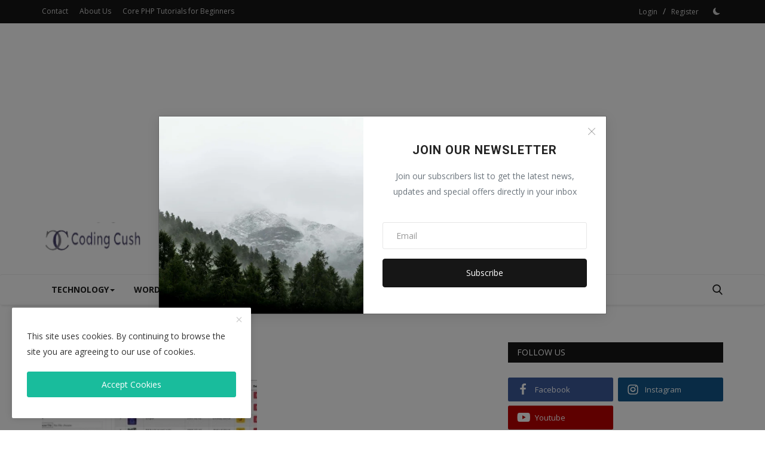

--- FILE ---
content_type: text/html; charset=UTF-8
request_url: https://codingcush.com/tag/college-project
body_size: 13930
content:
<!DOCTYPE html>
<html lang="en">
<head>
<meta charset="utf-8">
<meta http-equiv="X-UA-Compatible" content="IE=edge">
<meta name="viewport" content="width=device-width, initial-scale=1">
<title>college project - Download Free Source Code </title>
<meta name="description" content="college project - Download Free Source Code "/>
<meta name="keywords" content="college project, Coding Cush"/>
<meta name="author" content="Coding Cush"/>
<meta name="robots" content="all">
<meta property="og:locale" content="en-US"/>
<meta property="og:site_name" content="Coding Cush"/>
<meta name="X-CSRF-TOKEN" content="2c59b266675989dd0b26115d1877b91e">
<meta property="og:image" content="http://codingcush.com/uploads/logo/logo_61b79976c34f5.png"/>
<meta property="og:image:width" content="178"/>
<meta property="og:image:height" content="56"/>
<meta property="og:type" content="website"/>
<meta property="og:title" content="college project - Download Free Source Code "/>
<meta property="og:description" content="college project - Download Free Source Code "/>
<meta property="og:url" content="http://codingcush.com/tag/college-project"/>
<meta property="fb:app_id" content=""/>
<meta name="twitter:card" content="summary_large_image"/>
<meta name="twitter:site" content="@Coding Cush"/>
<meta name="twitter:title" content="college project - Download Free Source Code "/>
<meta name="twitter:description" content="college project - Download Free Source Code "/>
<link rel="shortcut icon" type="image/png" href="http://codingcush.com/uploads/logo/logo_61b8238097d03.png"/>
<link rel="canonical" href="http://codingcush.com/tag/college-project"/>
<link rel="alternate" href="http://codingcush.com/tag/college-project" hreflang="en-US"/>
<link href="https://fonts.googleapis.com/css?family=Open+Sans:300,400,600,700&display=swap" rel="stylesheet"><link href="https://fonts.googleapis.com/css?family=Roboto:300,400,500,700&display=swap&subset=cyrillic,cyrillic-ext,greek,greek-ext,latin-ext,vietnamese" rel="stylesheet"><link href="http://codingcush.com/assets/themes/classic/css/style-2.4.1.min.css" rel="stylesheet"/>
<style>:root {--vr-theme-color: #19bc9c;--vr-block-color: #161616;}body {font-family: "Open Sans", Helvetica, sans-serif  } .font-1,.post-content .post-summary {font-family: "Roboto", Helvetica, sans-serif}.font-text{font-family: Verdana, Helvetica, sans-serif}.h1, .h2, .h3, .h4, .h5, .h6, h1, h2, h3, h4, h5, h6 {font-family: "Roboto", Helvetica, sans-serif}.section-mid-title .title {font-family: "Roboto", Helvetica, sans-serif}.section .section-content .title {font-family: "Roboto", Helvetica, sans-serif}.section .section-head .title {font-family: "Open Sans", Helvetica, sans-serif}.sidebar-widget .widget-head .title {font-family: "Open Sans", Helvetica, sans-serif}.post-content .post-text {font-family: Verdana, Helvetica, sans-serif} .top-bar, .news-ticker-title,.section .section-head .title, .sidebar-widget .widget-head,.section-mid-title .title, #comments .comment-section > .nav-tabs > .active > a, .reaction-num-votes, .modal-newsletter .btn {background-color: #161616}.post-content .post-summary h2 {font-family: Verdana, Helvetica, sans-serif}
a:hover, a:focus, a:active, .btn-link:hover, .btn-link:focus, .btn-link:active, .navbar-inverse .navbar-nav > li > a:hover, .navbar-inverse .navbar-nav .dropdown-menu > li:hover > a, .navbar-inverse .navbar-nav .dropdown-menu > li:focus > a, .navbar-inverse .navbar-nav .dropdown-menu > li.active > a, .navbar-inverse .navbar-nav .open .dropdown-menu > li > a:focus, .navbar-inverse .navbar-nav .open .dropdown-menu > li > a:hover, .comment-lists li .btn-comment-reply, .comment-lists li .btn-comment-like, .f-random-list li .title a:hover, .link-forget, .captcha-refresh, .nav-footer li a:hover, .mobile-menu-social li a:hover, .mobile-menu-social li a:focus, .post-files .file button, .icon-newsletter, .btn-load-more:hover, .post-next-prev p span, .list-footer-categories li a:hover, .post-content .post-text a, .page-content a{color: #19bc9c;}  .navbar-toggle, .navbar-inverse .navbar-toggle, .nav-payout-accounts > li.active > a, .nav-payout-accounts > li.active > a:focus, .nav-payout-accounts > li.active > a:hover, .nav-payout-accounts .active > a, .swal-button--danger, .sidebar-widget .tag-list li a:hover, .spinner > div, .search-form button {background-color: #19bc9c !important;}  .navbar-default .navbar-nav > .active > a::after, .navbar-default .navbar-nav > li > a:hover:after, .navbar-inverse .navbar-nav .active a::after, .poll .result .progress .progress-bar {background-color: #19bc9c;}  .btn-custom {background-color: #19bc9c;border-color: #19bc9c;}  ::selection {background: #19bc9c !important;color: #fff;}  ::-moz-selection {background: #19bc9c !important;color: #fff;}  .navbar-inverse .navbar-nav > .active > a, .navbar-inverse .navbar-nav > .active > a:hover, .navbar-inverse .navbar-nav > .active > a:focus, .navbar-inverse .navbar-nav > .open > a, .navbar-inverse .navbar-nav > .open > a:hover, .navbar-inverse .navbar-nav > .open > a:focus {color: #19bc9c !important;background-color: transparent;}  .navbar-inverse .navbar-nav > li > a:focus, .navbar-inverse .navbar-nav > li > a:hover {background-color: transparent;color: #19bc9c;}  .form-input:focus {border-color: #19bc9c;outline: 0 none;}  .post-content .post-tags .tag-list li a:hover, .profile-buttons ul li a:hover {border-color: #19bc9c;background-color: #19bc9c;}  .auth-form-input:focus, .form-textarea:focus, .custom-checkbox:hover + label:before, .leave-reply .form-control:focus, .page-contact .form-control:focus, .comment-error {border-color: #19bc9c;}  .custom-checkbox:checked + label:before {background: #19bc9c;border-color: #19bc9c;}  .comments .comments-title {border-bottom: 2px solid #19bc9c;}  .comment-loader-container .loader, .sub-comment-loader-container .loader {border-top: 5px solid #19bc9c;}  .newsletter .newsletter-button {background-color: #19bc9c;border: 1px solid #19bc9c;}  .post-author-meta a:hover, .post-item-no-image .caption-video-no-image .title a:hover, .comment-meta .comment-liked, .cookies-warning a {color: #19bc9c !important;}  .video-label, .filters .btn:focus:after, .filters .btn:hover:after, .filters .btn:active:after, .filters .active::after {background: #19bc9c;}  .pagination .active a {border: 1px solid #19bc9c !important;background-color: #19bc9c !important;color: #fff !important;}  .pagination li a:hover, .pagination li a:focus, .pagination li a:active, .custom-checkbox input:checked + .checkbox-icon {background-color: #19bc9c;border: 1px solid #19bc9c;}  .search-form, .dropdown-more {border-top: 3px solid #19bc9c;}.mobile-language-options li .selected, .mobile-language-options li a:hover {color: #19bc9c;border: 1px solid #19bc9c;}@media screen and (max-width: 480px) {.reaction-num-votes {right: 0 !important;}}.post-text iframe{max-width: 100% !important}
.bn-ds-1{width: 728px; height: 90px;}.bn-mb-1{width: 300px; height: 250px;}.bn-ds-2{width: 728px; height: 90px;}.bn-mb-2{width: 300px; height: 250px;}.modal-newsletter .image {background-image: url('http://codingcush.com/assets/img/newsletter.webp');}</style>
<script>var VrConfig = {baseURL: 'http://codingcush.com', csrfTokenName: 'csrf_token', authCheck: 0, sysLangId: '1', isRecaptchaEnabled: '1', rtl: false, textOk: "OK", textYes: "Yes", textCancel: "Cancel", textCorrectAnswer : "Correct Answer", textWrongAnswer : "Wrong Answer"};</script></head>
<body class=" ">
<header id="header">
<div class="top-bar">
<div class="container">
<div class="col-sm-12">
<div class="row">
<ul class="top-menu top-menu-left">
<li><a href="http://codingcush.com/contact">Contact</a></li>
<li><a href="http://codingcush.com/about-us">About Us</a></li>
<li><a href="http://codingcush.com/php-tutorials">Core PHP Tutorials for Beginners</a></li>
</ul>
<ul class="top-menu top-menu-right">
<li class="top-li-auth"><a href="#" data-toggle="modal" data-target="#modalLogin" class="btn_open_login_modal">Login</a><span>&nbsp;/&nbsp;</span><a href="http://codingcush.com/register">Register</a></li>
<li class="li-dark-mode-sw">
<form action="http://codingcush.com/switch-dark-mode" method="post">
<input type="hidden" name="csrf_token" value="2c59b266675989dd0b26115d1877b91e"><input type="hidden" name="back_url" value="http://codingcush.com/tag/college-project">
<button type="submit" name="theme_mode" value="dark" class="btn-switch-mode">
<svg xmlns="http://www.w3.org/2000/svg" width="16" height="16" fill="currentColor" class="bi bi-moon-fill dark-mode-icon" viewBox="0 0 16 16">
<path d="M6 .278a.768.768 0 0 1 .08.858 7.208 7.208 0 0 0-.878 3.46c0 4.021 3.278 7.277 7.318 7.277.527 0 1.04-.055 1.533-.16a.787.787 0 0 1 .81.316.733.733 0 0 1-.031.893A8.349 8.349 0 0 1 8.344 16C3.734 16 0 12.286 0 7.71 0 4.266 2.114 1.312 5.124.06A.752.752 0 0 1 6 .278z"/>
</svg>
</button>
</form>
</li>
</ul>
</div>
</div>
</div>
</div>
<div class="logo-banner">
<div class="container">
<div class="col-sm-12">
<div class="row">
<div class="left">
<a href="http://codingcush.com">
<img src="http://codingcush.com/uploads/logo/logo_61b79976c34f5.png" alt="logo" class="logo" width="178" height="56">
</a>
</div>
<div class="right">
<div class="pull-right">
</div>
</div>
</div>
</div>
</div>
</div>
<nav class="navbar navbar-default main-menu megamenu">
<div class="container">
<div class="collapse navbar-collapse">
<div class="row">
<ul class="nav navbar-nav">
<li class="dropdown megamenu-fw mega-li-10 ">
<a href="http://codingcush.com/technology" class="dropdown-toggle disabled" data-toggle="dropdown" role="button" aria-expanded="false">Technology<span class="caret"></span></a>
<ul class="dropdown-menu megamenu-content dropdown-top" role="menu" data-mega-ul="10">
<li>
<div class="col-sm-12">
<div class="row">
<div class="sub-menu-right single-sub-menu">
<div class="row row-menu-right">
<div class="col-sm-3 menu-post-item">
<div class="post-item-image">
<a href="http://codingcush.com/the-key-skills-of-a-webflow-developer">            <img src="http://codingcush.com/assets/img/img_bg_md.png" data-src="http://codingcush.com/uploads/images/2023/07/image_380x226_64c1707415c43.jpg" alt="The Key Skills of a Webflow Developer" class="lazyload img-responsive img-post" width="1" height="1"/>
        
</a>
</div>
<h3 class="title">
<a href="http://codingcush.com/the-key-skills-of-a-webflow-developer">The Key Skills of a Webflow Developer</a>
</h3>
<p class="post-meta">    <span><i class="icon-comment"></i>0</span>
</p>
</div>
<div class="col-sm-3 menu-post-item">
<div class="post-item-image">
<a href="http://codingcush.com/understanding-the-mvc-concept-in-php-a-comprehensive-guide">            <img src="http://codingcush.com/assets/img/img_bg_md.png" data-src="http://codingcush.com/uploads/images/2023/06/image_380x226_649295c05e5a5.jpg" alt="Understanding the MVC Concept in PHP: A Comprehensive Guide" class="lazyload img-responsive img-post" width="1" height="1"/>
        
</a>
</div>
<h3 class="title">
<a href="http://codingcush.com/understanding-the-mvc-concept-in-php-a-comprehensive-guide">Understanding the MVC Concept in PHP: A Compr...</a>
</h3>
<p class="post-meta">    <span><i class="icon-comment"></i>0</span>
</p>
</div>
<div class="col-sm-3 menu-post-item">
<div class="post-item-image">
<a href="http://codingcush.com/difference-between-xml-and-json">            <img src="http://codingcush.com/assets/img/img_bg_md.png" data-src="http://codingcush.com/uploads/images/2023/06/image_380x226_64928fca5557d.jpg" alt="Difference Between XML and JSON" class="lazyload img-responsive img-post" width="1" height="1"/>
        
</a>
</div>
<h3 class="title">
<a href="http://codingcush.com/difference-between-xml-and-json">Difference Between XML and JSON</a>
</h3>
<p class="post-meta">    <span><i class="icon-comment"></i>0</span>
</p>
</div>
<div class="col-sm-3 menu-post-item">
<div class="post-item-image">
<a href="http://codingcush.com/what-is-salesforce">            <img src="http://codingcush.com/assets/img/img_bg_md.png" data-src="http://codingcush.com/uploads/images/2022/12/image_380x226_639a0ce4cc0f6.jpg" alt="What is Salesforce?" class="lazyload img-responsive img-post" width="1" height="1"/>
        
</a>
</div>
<h3 class="title">
<a href="http://codingcush.com/what-is-salesforce">What is Salesforce?</a>
</h3>
<p class="post-meta">    <span><i class="icon-comment"></i>0</span>
</p>
</div>
<div class="col-sm-3 menu-post-item">
<div class="post-item-image">
<a href="http://codingcush.com/what-are-the-benefits-of-building-decentralized-applications-with-a-blockchain">            <img src="http://codingcush.com/assets/img/img_bg_md.png" data-src="http://codingcush.com/uploads/images/2022/10/image_380x226_635007e58ea28.jpg" alt="What Are the Benefits of Building Decentralized Applications With a Blockchain?" class="lazyload img-responsive img-post" width="1" height="1"/>
        
</a>
</div>
<h3 class="title">
<a href="http://codingcush.com/what-are-the-benefits-of-building-decentralized-applications-with-a-blockchain">What Are the Benefits of Building Decentraliz...</a>
</h3>
<p class="post-meta">    <span><i class="icon-comment"></i>0</span>
</p>
</div>
</div>
</div>
</div>
</div>
</li>
</ul>
</li>
<li class="dropdown megamenu-fw mega-li-15 ">
<a href="http://codingcush.com/wordpress" class="dropdown-toggle disabled" data-toggle="dropdown" role="button" aria-expanded="false">WordPress<span class="caret"></span></a>
<ul class="dropdown-menu megamenu-content dropdown-top" role="menu" data-mega-ul="15">
<li>
<div class="col-sm-12">
<div class="row">
<div class="sub-menu-right single-sub-menu">
<div class="row row-menu-right">
<div class="col-sm-3 menu-post-item">
<div class="post-item-image">
<a href="http://codingcush.com/what-is-difference-between-action-hook-and-filter-hook-in-wordpress">            <img src="http://codingcush.com/assets/img/img_bg_md.png" data-src="http://codingcush.com/uploads/images/2023/12/image_380x226_6570b7aca5626.jpg" alt="What is Difference Between Action Hook and Filter Hook in WordPress?" class="lazyload img-responsive img-post" width="1" height="1"/>
        
</a>
</div>
<h3 class="title">
<a href="http://codingcush.com/what-is-difference-between-action-hook-and-filter-hook-in-wordpress">What is Difference Between Action Hook and Fi...</a>
</h3>
<p class="post-meta">    <span><i class="icon-comment"></i>0</span>
</p>
</div>
<div class="col-sm-3 menu-post-item">
<div class="post-item-image">
<a href="http://codingcush.com/is-wordpress-down-how-to-check-and-troubleshoot-website-outages">            <img src="http://codingcush.com/assets/img/img_bg_md.png" data-src="http://codingcush.com/uploads/images/2023/06/image_380x226_6492a3b6824c7.jpg" alt="Is WordPress Down? How to Check and Troubleshoot Website Outages" class="lazyload img-responsive img-post" width="1" height="1"/>
        
</a>
</div>
<h3 class="title">
<a href="http://codingcush.com/is-wordpress-down-how-to-check-and-troubleshoot-website-outages">Is WordPress Down? How to Check and Troublesh...</a>
</h3>
<p class="post-meta">    <span><i class="icon-comment"></i>0</span>
</p>
</div>
</div>
</div>
</div>
</div>
</li>
</ul>
</li>
<li class="dropdown megamenu-fw mega-li-16 ">
<a href="http://codingcush.com/webflow" class="dropdown-toggle disabled" data-toggle="dropdown" role="button" aria-expanded="false">Webflow<span class="caret"></span></a>
<ul class="dropdown-menu megamenu-content dropdown-top" role="menu" data-mega-ul="16">
<li>
<div class="col-sm-12">
<div class="row">
<div class="sub-menu-right single-sub-menu">
<div class="row row-menu-right">
<div class="col-sm-3 menu-post-item">
<div class="post-item-image">
<a href="http://codingcush.com/webflow-shopify-integration-guide">            <img src="http://codingcush.com/assets/img/img_bg_md.png" data-src="http://codingcush.com/uploads/images/202510/image_430x256_68f3669d8b103.jpg" alt="Webflow + Shopify Integration: A Complete Beginner’s Guide" class="lazyload img-responsive img-post" width="1" height="1"/>
        
</a>
</div>
<h3 class="title">
<a href="http://codingcush.com/webflow-shopify-integration-guide">Webflow + Shopify Integration: A Complete Beg...</a>
</h3>
<p class="post-meta">    <span><i class="icon-comment"></i>0</span>
</p>
</div>
</div>
</div>
</div>
</div>
</li>
</ul>
</li>
<li class="dropdown megamenu-fw mega-li-17 ">
<a href="http://codingcush.com/shopify" class="dropdown-toggle disabled" data-toggle="dropdown" role="button" aria-expanded="false">Shopify<span class="caret"></span></a>
</li>
<li class="dropdown megamenu-fw mega-li-7 ">
<a href="http://codingcush.com/github" class="dropdown-toggle disabled" data-toggle="dropdown" role="button" aria-expanded="false">GitHub<span class="caret"></span></a>
<ul class="dropdown-menu megamenu-content dropdown-top" role="menu" data-mega-ul="7">
<li>
<div class="col-sm-12">
<div class="row">
<div class="sub-menu-right single-sub-menu">
<div class="row row-menu-right">
<div class="col-sm-3 menu-post-item">
<div class="post-item-image">
<a href="http://codingcush.com/can-we-host-a-web-app-on-github-how-to-deploy-react-app-on-github">            <img src="http://codingcush.com/assets/img/img_bg_md.png" data-src="http://codingcush.com/uploads/images/2022/10/image_380x226_634ffb0638563.jpg" alt="Can We Host a Web App on GitHub? How to Deploy React App on GitHub?" class="lazyload img-responsive img-post" width="1" height="1"/>
        
</a>
</div>
<h3 class="title">
<a href="http://codingcush.com/can-we-host-a-web-app-on-github-how-to-deploy-react-app-on-github">Can We Host a Web App on GitHub? How to Deplo...</a>
</h3>
<p class="post-meta">    <span><i class="icon-comment"></i>0</span>
</p>
</div>
<div class="col-sm-3 menu-post-item">
<div class="post-item-image">
<a href="http://codingcush.com/github-what-is-github-why-its-important">            <img src="http://codingcush.com/assets/img/img_bg_md.png" data-src="http://codingcush.com/uploads/images/2022/10/image_380x226_633ee894793b6.jpg" alt="GitHub: What is GitHub?, Why It&#039;s Important?" class="lazyload img-responsive img-post" width="1" height="1"/>
        
</a>
</div>
<h3 class="title">
<a href="http://codingcush.com/github-what-is-github-why-its-important">GitHub: What is GitHub?, Why It&#039;s Important?</a>
</h3>
<p class="post-meta">    <span><i class="icon-comment"></i>0</span>
</p>
</div>
<div class="col-sm-3 menu-post-item">
<div class="post-item-image">
<a href="http://codingcush.com/how-to-push-project-on-github-pushing-code-on-github">            <img src="http://codingcush.com/assets/img/img_bg_md.png" data-src="http://codingcush.com/uploads/images/2022/09/image_380x226_632b4908e8d14.jpg" alt="How to Push an Existing Project on GitHub | Pushing Code to GitHub" class="lazyload img-responsive img-post" width="1" height="1"/>
        
</a>
</div>
<h3 class="title">
<a href="http://codingcush.com/how-to-push-project-on-github-pushing-code-on-github">How to Push an Existing Project on GitHub | P...</a>
</h3>
<p class="post-meta">    <span><i class="icon-comment"></i>0</span>
</p>
</div>
</div>
</div>
</div>
</div>
</li>
</ul>
</li>
<li class="dropdown megamenu-fw mega-li-1 ">
<a href="http://codingcush.com/php-projects" class="dropdown-toggle disabled" data-toggle="dropdown" role="button" aria-expanded="false">PHP Projects<span class="caret"></span></a>
<ul class="dropdown-menu megamenu-content dropdown-top" role="menu" data-mega-ul="1">
<li>
<div class="col-sm-12">
<div class="row">
<div class="sub-menu-right single-sub-menu">
<div class="row row-menu-right">
<div class="col-sm-3 menu-post-item">
<div class="post-item-image">
<a href="http://codingcush.com/10-exciting-php-project-ideas-for-beginners">            <img src="http://codingcush.com/assets/img/img_bg_md.png" data-src="http://codingcush.com/uploads/images/2023/06/image_380x226_6492bfb58604c.jpg" alt="10 Exciting PHP Project Ideas for Beginners" class="lazyload img-responsive img-post" width="1" height="1"/>
        
</a>
</div>
<h3 class="title">
<a href="http://codingcush.com/10-exciting-php-project-ideas-for-beginners">10 Exciting PHP Project Ideas for Beginners</a>
</h3>
<p class="post-meta">    <span><i class="icon-comment"></i>0</span>
</p>
</div>
<div class="col-sm-3 menu-post-item">
<div class="post-item-image">
<a href="http://codingcush.com/how-to-export-sql-data-in-csv-with-a-date-filter-in-php">            <img src="http://codingcush.com/assets/img/img_bg_md.png" data-src="http://codingcush.com/uploads/images/2023/05/image_380x226_64651e52e605a.jpg" alt="How to Export SQL Data in CSV with a DATE Filter in PHP" class="lazyload img-responsive img-post" width="1" height="1"/>
        
</a>
</div>
<h3 class="title">
<a href="http://codingcush.com/how-to-export-sql-data-in-csv-with-a-date-filter-in-php">How to Export SQL Data in CSV with a DATE Fil...</a>
</h3>
<p class="post-meta">    <span><i class="icon-comment"></i>0</span>
</p>
</div>
<div class="col-sm-3 menu-post-item">
<div class="post-item-image">
<a href="http://codingcush.com/online-food-ordering-system-v2-using-php8-and-mysql-free-source-code-2023">            <img src="http://codingcush.com/assets/img/img_bg_md.png" data-src="http://codingcush.com/uploads/images/2023/01/image_380x226_63c84234919bd.jpg" alt="Online Food Ordering System v2 using PHP8 and MySQL Free Source Code 2023" class="lazyload img-responsive img-post" width="1" height="1"/>
        
</a>
</div>
<h3 class="title">
<a href="http://codingcush.com/online-food-ordering-system-v2-using-php8-and-mysql-free-source-code-2023">Online Food Ordering System v2 using PHP8 and...</a>
</h3>
<p class="post-meta">    <span><i class="icon-comment"></i>0</span>
</p>
</div>
<div class="col-sm-3 menu-post-item">
<div class="post-item-image">
<a href="http://codingcush.com/profilex-portfolio-builder-saas-multi-user-profile-multitenancy">            <img src="http://codingcush.com/assets/img/img_bg_md.png" data-src="http://codingcush.com/uploads/images/2023/01/image_380x226_63c83ca5c4b22.jpg" alt="Profilex - Portfolio Builder SAAS / Multi-User Profile (Multitenancy)" class="lazyload img-responsive img-post" width="1" height="1"/>
        
</a>
</div>
<h3 class="title">
<a href="http://codingcush.com/profilex-portfolio-builder-saas-multi-user-profile-multitenancy">Profilex - Portfolio Builder SAAS / Multi-Use...</a>
</h3>
<p class="post-meta">    <span><i class="icon-comment"></i>0</span>
</p>
</div>
<div class="col-sm-3 menu-post-item">
<div class="post-item-image">
<a href="http://codingcush.com/how-to-send-emails-with-php-mail-function">            <img src="http://codingcush.com/assets/img/img_bg_md.png" data-src="http://codingcush.com/uploads/images/2022/11/image_380x226_6370a98973c6c.jpg" alt="How to Send Emails with PHP Mail() Function" class="lazyload img-responsive img-post" width="1" height="1"/>
        
</a>
</div>
<h3 class="title">
<a href="http://codingcush.com/how-to-send-emails-with-php-mail-function">How to Send Emails with PHP Mail() Function</a>
</h3>
<p class="post-meta">    <span><i class="icon-comment"></i>2</span>
</p>
</div>
</div>
</div>
</div>
</div>
</li>
</ul>
</li>
<li class="dropdown megamenu-fw mega-li-8 ">
<a href="http://codingcush.com/software" class="dropdown-toggle disabled" data-toggle="dropdown" role="button" aria-expanded="false">Software<span class="caret"></span></a>
<ul class="dropdown-menu megamenu-content dropdown-top" role="menu" data-mega-ul="8">
<li>
<div class="col-sm-12">
<div class="row">
<div class="sub-menu-right single-sub-menu">
<div class="row row-menu-right">
<div class="col-sm-3 menu-post-item">
<div class="post-item-image">
<a href="http://codingcush.com/top-6-free-web-hosting-providers-website-builders">            <img src="http://codingcush.com/assets/img/img_bg_md.png" data-src="http://codingcush.com/uploads/images/2023/01/image_380x226_63d270637d3b3.jpg" alt="Top 6 Free Web Hosting Providers | Website Builders" class="lazyload img-responsive img-post" width="1" height="1"/>
        
</a>
</div>
<h3 class="title">
<a href="http://codingcush.com/top-6-free-web-hosting-providers-website-builders">Top 6 Free Web Hosting Providers | Website Bu...</a>
</h3>
<p class="post-meta">    <span><i class="icon-comment"></i>1</span>
</p>
</div>
<div class="col-sm-3 menu-post-item">
<div class="post-item-image">
<a href="http://codingcush.com/buysell-domain-names-is-it-profitable">            <img src="http://codingcush.com/assets/img/img_bg_md.png" data-src="http://codingcush.com/uploads/images/2022/09/image_380x226_6331631c6c362.jpg" alt="Buy/Sell Domain Names! Is it Profitable?" class="lazyload img-responsive img-post" width="1" height="1"/>
        
</a>
</div>
<h3 class="title">
<a href="http://codingcush.com/buysell-domain-names-is-it-profitable">Buy/Sell Domain Names! Is it Profitable?</a>
</h3>
<p class="post-meta">    <span><i class="icon-comment"></i>0</span>
</p>
</div>
<div class="col-sm-3 menu-post-item">
<div class="post-item-image">
<a href="http://codingcush.com/how-bad-guys-hack-into-websites-using-sql-injection">            <img src="http://codingcush.com/assets/img/img_bg_md.png" data-src="http://codingcush.com/uploads/images/2022/09/image_380x226_632f3d1cc31ce.jpg" alt="How Bad Guys Hack Into Websites Using SQL Injection" class="lazyload img-responsive img-post" width="1" height="1"/>
        
</a>
</div>
<h3 class="title">
<a href="http://codingcush.com/how-bad-guys-hack-into-websites-using-sql-injection">How Bad Guys Hack Into Websites Using SQL Inj...</a>
</h3>
<p class="post-meta">    <span><i class="icon-comment"></i>0</span>
</p>
</div>
<div class="col-sm-3 menu-post-item">
<div class="post-item-image">
<a href="http://codingcush.com/paypal-a-safe-secure-option-for-small-and-medium-businessmen">            <img src="http://codingcush.com/assets/img/img_bg_md.png" data-src="http://codingcush.com/uploads/images/2022/02/image_380x226_61fe9e2c8a27f.jpg" alt="PayPal - A Safe, Secure Option for Small and Medium Businessmen" class="lazyload img-responsive img-post" width="1" height="1"/>
        
</a>
</div>
<h3 class="title">
<a href="http://codingcush.com/paypal-a-safe-secure-option-for-small-and-medium-businessmen">PayPal - A Safe, Secure Option for Small and ...</a>
</h3>
<p class="post-meta">    <span><i class="icon-comment"></i>0</span>
</p>
</div>
<div class="col-sm-3 menu-post-item">
<div class="post-item-image">
<a href="http://codingcush.com/how-to-clear-browser-cache-of-google-chrome-microsoft-edge-mozilla-firefox-and-opera">            <img src="http://codingcush.com/assets/img/img_bg_md.png" data-src="http://codingcush.com/uploads/images/2021/12/image_380x226_61c2d0818f1d8.jpg" alt="How to Clear Browser Cache of Google Chrome, Microsoft Edge, Mozilla Firefox, and Opera" class="lazyload img-responsive img-post" width="1" height="1"/>
        
</a>
</div>
<h3 class="title">
<a href="http://codingcush.com/how-to-clear-browser-cache-of-google-chrome-microsoft-edge-mozilla-firefox-and-opera">How to Clear Browser Cache of Google Chrome, ...</a>
</h3>
<p class="post-meta">    <span><i class="icon-comment"></i>0</span>
</p>
</div>
</div>
</div>
</div>
</div>
</li>
</ul>
</li>
</ul>
<ul class="nav navbar-nav navbar-right">
<li class="li-search">
<a class="search-icon"><i class="icon-search"></i></a>
<div class="search-form">
<form action="http://codingcush.com/search" method="get" id="search_validate">
<input type="text" name="q" maxlength="300" pattern=".*\S+.*" class="form-control form-input" placeholder="Search..."  required>
<button class="btn btn-default"><i class="icon-search"></i></button>
</form>
</div>
</li>
</ul>
</div>
</div>
</div>
</nav><div class="mobile-nav-container">
<div class="nav-mobile-header">
<div class="container-fluid">
<div class="row">
<div class="nav-mobile-header-container">
<div class="menu-icon">
<a href="javascript:void(0)" class="btn-open-mobile-nav"><i class="icon-menu"></i></a>
</div>
<div class="mobile-logo">
<a href="http://codingcush.com">
<img src="http://codingcush.com/uploads/logo/logo_61b79976c34f5.png" alt="logo" class="logo" width="178" height="56">
</a>
</div>
<div class="mobile-search">
<a class="search-icon"><i class="icon-search"></i></a>
</div>
</div>
</div>
</div>
</div>
</div>
</header>
<div id="overlay_bg" class="overlay-bg"></div>
<div class="mobile-nav-search">
<div class="search-form">
<form action="http://codingcush.com/search" method="get">
<input type="text" name="q" maxlength="300" pattern=".*\S+.*" class="form-control form-input" placeholder="Search..." required>
<button class="btn btn-default"><i class="icon-search"></i></button>
</form>
</div>
</div>
<div id="navMobile" class="nav-mobile">
<div class="nav-mobile-inner">
<div class="row">
<div class="col-sm-12 mobile-nav-buttons">
<a href="javascript:void(0)" data-toggle="modal" data-target="#modalLogin" class="btn btn-custom btn-mobile-nav close-menu-click btn_open_login_modal m-r-5"><i class="icon-login"></i>Login</a>
<a href="http://codingcush.com/register" class="btn btn-custom btn-mobile-nav"><i class="icon-user-plus-o"></i>Register</a>
</div>
</div>
<div class="row">
<div class="col-sm-12">
<ul class="nav navbar-nav">
<li class="nav-item"><a href="http://codingcush.com/contact" class="nav-link">Contact</a></li>
<li class="nav-item"><a href="http://codingcush.com/about-us" class="nav-link">About Us</a></li>
<li class="nav-item"><a href="http://codingcush.com/php-tutorials" class="nav-link">Core PHP Tutorials for Beginners</a></li>
<li class="nav-item"><a href="http://codingcush.com/technology" class="nav-link">Technology</a></li>
<li class="nav-item"><a href="http://codingcush.com/wordpress" class="nav-link">WordPress</a></li>
<li class="nav-item"><a href="http://codingcush.com/webflow" class="nav-link">Webflow</a></li>
<li class="nav-item"><a href="http://codingcush.com/shopify" class="nav-link">Shopify</a></li>
<li class="nav-item"><a href="http://codingcush.com/github" class="nav-link">GitHub</a></li>
<li class="nav-item"><a href="http://codingcush.com/php-projects" class="nav-link">PHP Projects</a></li>
<li class="nav-item"><a href="http://codingcush.com/software" class="nav-link">Software</a></li>
<li class="nav-item">
<form action="http://codingcush.com/switch-dark-mode" method="post">
<input type="hidden" name="csrf_token" value="2c59b266675989dd0b26115d1877b91e"><input type="hidden" name="back_url" value="http://codingcush.com/tag/college-project">
<button type="submit" name="theme_mode" value="dark" class="btn-switch-mode-mobile">
<svg xmlns="http://www.w3.org/2000/svg" width="20" height="20" fill="currentColor" class="dark-mode-icon" viewBox="0 0 16 16">
<path d="M6 .278a.768.768 0 0 1 .08.858 7.208 7.208 0 0 0-.878 3.46c0 4.021 3.278 7.277 7.318 7.277.527 0 1.04-.055 1.533-.16a.787.787 0 0 1 .81.316.733.733 0 0 1-.031.893A8.349 8.349 0 0 1 8.344 16C3.734 16 0 12.286 0 7.71 0 4.266 2.114 1.312 5.124.06A.752.752 0 0 1 6 .278z"/>
</svg>
</button>
</form>
</li>
</ul>
</div>
</div>
</div>
</div><div class="modal fade auth-modal" id="modalLogin" tabindex="-1" role="dialog" aria-labelledby="myModalLabel" aria-hidden="true">
<div class="modal-dialog modal-sm">
<div class="modal-content">
<div class="modal-header">
<button type="button" class="close" data-dismiss="modal"><i class="icon-close" aria-hidden="true"></i></button>
<h4 class="modal-title font-1">Login</h4>
</div>
<div class="modal-body">
<div class="auth-box">
<div class="social-login">
    <a href="http://codingcush.com/connect-with-google" class="btn btn-social btn-social-google">
        <svg width="24" height="24" viewBox="0 0 128 128">
            <rect clip-rule="evenodd" fill="none" fill-rule="evenodd" height="128" width="128"/>
            <path clip-rule="evenodd" d="M27.585,64c0-4.157,0.69-8.143,1.923-11.881L7.938,35.648    C3.734,44.183,1.366,53.801,1.366,64c0,10.191,2.366,19.802,6.563,28.332l21.558-16.503C28.266,72.108,27.585,68.137,27.585,64" fill="#FBBC05" fill-rule="evenodd"/>
            <path clip-rule="evenodd" d="M65.457,26.182c9.031,0,17.188,3.2,23.597,8.436L107.698,16    C96.337,6.109,81.771,0,65.457,0C40.129,0,18.361,14.484,7.938,35.648l21.569,16.471C34.477,37.033,48.644,26.182,65.457,26.182" fill="#EA4335" fill-rule="evenodd"/>
            <path clip-rule="evenodd" d="M65.457,101.818c-16.812,0-30.979-10.851-35.949-25.937    L7.938,92.349C18.361,113.516,40.129,128,65.457,128c15.632,0,30.557-5.551,41.758-15.951L86.741,96.221    C80.964,99.86,73.689,101.818,65.457,101.818" fill="#34A853" fill-rule="evenodd"/>
            <path clip-rule="evenodd" d="M126.634,64c0-3.782-0.583-7.855-1.457-11.636H65.457v24.727    h34.376c-1.719,8.431-6.397,14.912-13.092,19.13l20.474,15.828C118.981,101.129,126.634,84.861,126.634,64" fill="#4285F4" fill-rule="evenodd"/>
        </svg>
        <span>Connect with Google</span>
    </a>
    <p class="mt-3 mb-3 text-center text-muted"><span>Or register with email</span></p>
</div>
<div id="result-login"></div>
<form id="form-login">
<div class="form-group">
<input type="email" name="email" class="form-control auth-form-input" placeholder="Email" value=""  required>
</div>
<div class="form-group">
<input type="password" name="password" class="form-control auth-form-input" placeholder="Password" value=""  required>
</div>
<div class="form-group text-right">
<a href="http://codingcush.com/forgot-password" class="link-forget">Forgot Password?</a>
</div>
<div class="form-group m-t-15 m-b-0">
<button type="submit" class="btn btn-md btn-custom btn-block">Login</button>
</div>
</form>
</div>
</div>
</div>
</div>
</div>

<div id="modal_newsletter" class="modal fade modal-center modal-newsletter" role="dialog">
<div class="modal-dialog modal-lg">
<div class="modal-content">
<div class="modal-body">
<button type="button" class="btn-close" data-dismiss="modal" aria-label="Close">
<i class="icon-close"></i>
</button>
<div class="image"></div>
<div class="content">
<h5 class="title">Join Our Newsletter</h5>
<p>Join our subscribers list to get the latest news, updates and special offers directly in your inbox</p>
<form id="form_newsletter_modal" class="form-newsletter" data-form-type="modal">
<input type="email" name="email" class="form-control form-input newsletter-input" placeholder="Email">
<button type="submit" id="btn_modal_newsletter" class="btn btn-custom">Subscribe</button>
<input type="text" name="url">
</form>
</div>
</div>
</div>
</div>
</div>
<div id="wrapper">
    <div class="container">
        <div class="row">
            <div class="col-sm-12 page-breadcrumb">
                <ol class="breadcrumb">
                    <li class="breadcrumb-item"><a href="http://codingcush.com">Home</a></li>
                    <li class="breadcrumb-item active">college project</li>
                </ol>
            </div>
            <div id="content" class="col-sm-8">
                <div class="row">
                    <div class="col-sm-12">
                        <h1 class="page-title"><span> Tag:</span>&nbsp;<strong>college project</strong></h1>
                    </div>
                                            <div class="col-sm-6 col-xs-12">
                            <div class="post-item">
            <a href="http://codingcush.com/php-projects"><span class="category-label" style="background-color: #0c0b0b">PHP Projects</span></a>
                <div class="post-item-image">
            <a href="http://codingcush.com/simple-crud-music-details-management-project-in-php-with-free-source-code">            <img src="http://codingcush.com/assets/img/img_bg_md.png" data-src="http://codingcush.com/uploads/images/2022/10/image_380x226_63396bf90ca0b.jpg" alt="Simple CRUD Music Details Management Project In PHP With Free Source Code" class="lazyload img-responsive img-post" width="1" height="1"/>
        
</a>
        </div>
        <h3 class="title"><a href="http://codingcush.com/simple-crud-music-details-management-project-in-php-with-free-source-code">Simple CRUD Music Details Management Project In PHP Wit...</a></h3>
    <p class="post-meta">    <span><i class="icon-comment"></i>0</span>
</p>
    <p class="description">Simple CRUD project in PHP free source code download</p>
</div>                        </div>
                                            <div class="col-sm-12 col-xs-12">
                                            </div>
                </div>
            </div>
            <div id="sidebar" class="col-sm-4">
                                    <div class="row">
                        <div class="col-sm-12">
                            <div class="sidebar-widget">
                                <div class="widget-head"><h4 class="title">Follow Us</h4></div>
                                <div class="widget-body">
                                    <ul class="widget-follow">
                                                                                        <li><a class="facebook" href="https://www.facebook.com/codingcush/" target="_blank"><i class="icon-facebook"></i><span>Facebook</span></a></li>
                                                                                            <li><a class="instagram" href="https://www.instagram.com/cushkrg/" target="_blank"><i class="icon-instagram"></i><span>Instagram</span></a></li>
                                                                                            <li><a class="youtube" href="https://www.youtube.com/codingcush" target="_blank"><i class="icon-youtube"></i><span>Youtube</span></a></li>
                                                                                </ul>
                                </div>
                            </div>
                        </div>
                    </div>
                                <div class="row">
                    <div class="col-sm-12">
                            <div class="sidebar-widget">
        <div class="widget-head"><h4 class="title">Voting Poll</h4></div>
        <div class="widget-body">
                                    <div id="poll_1" class="poll">
                            <div class="question">
                                <form data-form-id="1" class="poll-form" method="post">
                                    <input type="hidden" name="poll_id" value="1">
                                    <h5 class="title">Which web-programming language is your favorite?</h5>
                                                                                    <p class="option">
                                                    <label class="custom-checkbox custom-radio">
                                                        <input type="radio" name="option" id="option1-1" value="option1">
                                                        <span class="checkbox-icon"><i class="icon-check"></i></span>
                                                        <span class="label-poll-option">PHP</span>
                                                    </label>
                                                </p>
                                                                                            <p class="option">
                                                    <label class="custom-checkbox custom-radio">
                                                        <input type="radio" name="option" id="option1-2" value="option2">
                                                        <span class="checkbox-icon"><i class="icon-check"></i></span>
                                                        <span class="label-poll-option">MERN</span>
                                                    </label>
                                                </p>
                                                                                <p class="button-cnt">
                                        <button type="submit" class="btn btn-md btn-custom">Vote</button>
                                        <button type="button" onclick="viewPollResults('1');" class="btn-link a-view-results">View Results</button>
                                    </p>
                                    <div id="poll-required-message-1" class="poll-error-message">
                                        Please select an option!                                    </div>
                                    <div id="poll-error-message-1" class="poll-error-message">
                                        You already voted this poll before.                                    </div>
                                </form>
                            </div>
                            <div class="result" id="poll-results-1">
                                <h5 class="title">Which web-programming language is your favorite?</h5>
                                                                <p class="total-vote">Total Vote:&nbsp;193</p>
                                                                        <span class="m-b-10 display-block">PHP</span>
                                                                                <div class="progress">
                                            <span>87.6&nbsp;%</span>
                                            <div class="progress-bar" role="progressbar" aria-valuenow="193" aria-valuemin="0" aria-valuemax="100" style="width:87.6%"></div>
                                        </div>
                                                                            <span class="m-b-10 display-block">MERN</span>
                                                                                <div class="progress">
                                            <span>12.4&nbsp;%</span>
                                            <div class="progress-bar" role="progressbar" aria-valuenow="193" aria-valuemin="0" aria-valuemax="100" style="width:12.4%"></div>
                                        </div>
                                                                    <p>
                                    <button type="button" onclick="viewPollOptions('1');" class="btn-link a-view-results m-0">View Options</button>
                                </p>
                            </div>
                        </div>
                            </div>
    </div>
                    </div>
                </div>
                            <div class="row">
                    <div class="col-sm-12">
                        <div class="sidebar-widget widget-popular-posts">
                            <div class="widget-head"><h4 class="title">Popular Posts</h4></div>
                            <div class="widget-body">
                                <ul class="popular-posts">
                                                                    </ul>
                            </div>
                        </div>
                    </div>
                </div>
                            <div class="row">
                    <div class="col-sm-12">
                        <div class="sidebar-widget">
                            <div class="widget-head"><h4 class="title">Tags</h4></div>
                            <div class="widget-body">
                                <ul class="tag-list">
                                                                                <li><a href="http://codingcush.com/tag/free-source-code">Free Source Code</a></li>
                                                                                    <li><a href="http://codingcush.com/tag/php">php</a></li>
                                                                                    <li><a href="http://codingcush.com/tag/php-project">php project</a></li>
                                                                                    <li><a href="http://codingcush.com/tag/php-projects">php projects</a></li>
                                                                                    <li><a href="http://codingcush.com/tag/blockchain">blockchain</a></li>
                                                                                    <li><a href="http://codingcush.com/tag/github">GitHub</a></li>
                                                                                    <li><a href="http://codingcush.com/tag/wordpress">WordPress</a></li>
                                                                                    <li><a href="http://codingcush.com/tag/web3">web3</a></li>
                                                                                    <li><a href="http://codingcush.com/tag/webflow">Webflow</a></li>
                                                                                    <li><a href="http://codingcush.com/tag/dapps">dapps</a></li>
                                                                                    <li><a href="http://codingcush.com/tag/crud-application">crud application</a></li>
                                                                                    <li><a href="http://codingcush.com/tag/git">Git</a></li>
                                                                                    <li><a href="http://codingcush.com/tag/firewall">Firewall</a></li>
                                                                                    <li><a href="http://codingcush.com/tag/sql">sql</a></li>
                                                                                    <li><a href="http://codingcush.com/tag/internet">internet</a></li>
                                                                                    <li><a href="http://codingcush.com/tag/crm">CRM</a></li>
                                                                                    <li><a href="http://codingcush.com/tag/interview">interview</a></li>
                                                                                    <li><a href="http://codingcush.com/tag/security">security</a></li>
                                                                                    <li><a href="http://codingcush.com/tag/web-hosting">Web Hosting</a></li>
                                                                                    <li><a href="http://codingcush.com/tag/payment-gateways">payment gateways</a></li>
                                                                        </ul>
                            </div>
                        </div>
                    </div>
                </div>
                        </div>
        </div>
    </div>
</div><script type="application/ld+json">{"@context":"https://schema.org","@type":"Organization","url":"http://codingcush.com","logo":{"@type":"ImageObject","width":600,"height":60,"url":"http://codingcush.com/uploads/logo/logo_61b79976c34f5.png"},"sameAs":["https://www.facebook.com/codingcush/","https://www.instagram.com/cushkrg/","https://www.youtube.com/codingcush"]}</script><script type="application/ld+json">{"@context":"https://schema.org","@type":"WebSite","url":"http://codingcush.com","potentialAction":{"@type":"SearchAction","target":"http://codingcush.com/search?q={search_term_string}","query-input":"required name=search_term_string"}}</script><footer id="footer">
    <div class="container">
        <div class="row footer-widgets">
            <div class="col-sm-4 col-xs-12">
                <div class="footer-widget f-widget-about">
                    <div class="col-sm-12">
                        <div class="row">
                            <p class="footer-logo"><img src="http://codingcush.com/uploads/logo/logo_61bad3c43532d.png" alt="logo" class="logo" width="178" height="56"></p>
                            <p>Coding cush is an online coding learning platform where you found  PHP, WordPress, HTML/CSS, Web Development as well as free project source code with documentation and more.</p>
                        </div>
                    </div>
                </div>
            </div>
            <div class="col-sm-4 col-xs-12">
                <div class="footer-widget f-widget-random">
                    <div class="col-sm-12">
                        <div class="row">
                            <h4 class="title">Trending Posts</h4>
                            <div class="title-line"></div>
                            <ul class="f-random-list">
                                                                        <li class="">
                                                                                            <div class="list-left">
                                                    <a href="http://codingcush.com/student-registration-login-system-php-project-in-php-free-source-code">
                                                                    <img src="[data-uri]" data-src="http://codingcush.com/uploads/images/2021/12/image_140x98_61b7a38b29d1d.jpg" alt="Student Registration + Login System PHP Project in PHP | Free Source Code" class="lazyload img-responsive img-post" width="1" height="1"/>
        
                                                    </a>
                                                </div>
                                                                                        <div class="list-right">
                                                <h5 class="title">
                                                    <a href="http://codingcush.com/student-registration-login-system-php-project-in-php-free-source-code">
                                                        Student Registration + Login System PHP Project in PHP ...                                                    </a>
                                                </h5>
                                            </div>
                                        </li>
                                                                            <li class="">
                                                                                            <div class="list-left">
                                                    <a href="http://codingcush.com/student-id-card-generator-using-php-and-mysql-database-free-source-code">
                                                                    <img src="[data-uri]" data-src="http://codingcush.com/uploads/images/2021/12/image_140x98_61b79af9ddfb6.jpg" alt="Student Id Card Generator Using PHP and MySQL Database Free Source Code" class="lazyload img-responsive img-post" width="1" height="1"/>
        
                                                    </a>
                                                </div>
                                                                                        <div class="list-right">
                                                <h5 class="title">
                                                    <a href="http://codingcush.com/student-id-card-generator-using-php-and-mysql-database-free-source-code">
                                                        Student Id Card Generator Using PHP and MySQL Database ...                                                    </a>
                                                </h5>
                                            </div>
                                        </li>
                                                                            <li class="">
                                                                                            <div class="list-left">
                                                    <a href="http://codingcush.com/student-portal-website-template-using-html-css-and-javascript-download-free-source-code">
                                                                    <img src="[data-uri]" data-src="http://codingcush.com/uploads/images/2021/12/image_140x98_61b7a0a786747.jpg" alt="Student Portal Website Template Using HTML, CSS, and JavaScript | Download Free Source Code" class="lazyload img-responsive img-post" width="1" height="1"/>
        
                                                    </a>
                                                </div>
                                                                                        <div class="list-right">
                                                <h5 class="title">
                                                    <a href="http://codingcush.com/student-portal-website-template-using-html-css-and-javascript-download-free-source-code">
                                                        Student Portal Website Template Using HTML, CSS, and Ja...                                                    </a>
                                                </h5>
                                            </div>
                                        </li>
                                                                </ul>
                        </div>
                    </div>
                </div>
            </div>
            <div class="col-sm-4 col-xs-12">
                <div class="col-sm-12 footer-widget f-widget-follow">
                    <div class="row">
                        <h4 class="title">Social Media</h4>
                        <ul>
                                        <li><a href="https://www.facebook.com/codingcush/" target="_blank" title="Facebook" class="facebook"><i class="icon-facebook"></i></a></li>
                    <li><a href="https://www.instagram.com/cushkrg/" target="_blank" title="Instagram" class="instagram"><i class="icon-instagram"></i></a></li>
                    <li><a href="https://www.youtube.com/codingcush" target="_blank" title="Youtube" class="youtube"><i class="icon-youtube"></i></a></li>
            <li><a class="rss" href="http://codingcush.com/rss-feeds" aria-label="rss"><i class="icon-rss"></i></a></li>
                        </ul>
                    </div>
                </div>
                                    <div class="col-sm-12">
                        <div class="row">
                            <div class="widget-newsletter">
                                <p>Join Our Newsletter</p>
                                <form id="form_newsletter_footer" class="form-newsletter">
                                    <div class="newsletter">
                                        <input type="email" name="email" class="newsletter-input" maxlength="199" placeholder="Email">
                                        <button type="submit" name="submit" value="form" class="newsletter-button">Subscribe</button>
                                    </div>
                                    <input type="text" name="url">
                                </form>
                            </div>
                        </div>
                    </div>
                            </div>
        </div>
        <div class="footer-bottom">
            <div class="row">
                <div class="col-md-12">
                    <div class="footer-bottom-left">
                        <p>Copyright 2025 | Coding Cush - All Rights Reserved.</p>
                    </div>
                    <div class="footer-bottom-right">
                        <ul class="nav-footer">
                                                                    <li><a href="http://codingcush.com/terms-conditions">Terms &amp; Conditions </a></li>
                                                                            <li><a href="http://codingcush.com/disclaimer">Disclaimer </a></li>
                                                                            <li><a href="http://codingcush.com/privacy-policy">Privacy Policy </a></li>
                                                            </ul>
                    </div>
                </div>
            </div>
        </div>
    </div>
</footer>
<a href="#" class="scrollup"><i class="icon-arrow-up"></i></a>
    <div class="cookies-warning">
        <button type="button" aria-label="close" class="close" onclick="closeCookiesWarning();">
            <svg xmlns="http://www.w3.org/2000/svg" width="20" height="20" fill="currentColor" class="bi bi-x" viewBox="0 0 16 16">
                <path d="M4.646 4.646a.5.5 0 0 1 .708 0L8 7.293l2.646-2.647a.5.5 0 0 1 .708.708L8.707 8l2.647 2.646a.5.5 0 0 1-.708.708L8 8.707l-2.646 2.647a.5.5 0 0 1-.708-.708L7.293 8 4.646 5.354a.5.5 0 0 1 0-.708z"/>
            </svg>
        </button>
        <div class="text">
            <p>This site uses cookies. By continuing to browse the site you are agreeing to our use of cookies.</p>        </div>
        <button type="button" class="btn btn-md btn-block btn-custom" aria-label="close" onclick="closeCookiesWarning();">Accept Cookies</button>
    </div>
<script src="http://codingcush.com/assets/themes/classic/js/jquery-1.12.4.min.js"></script>
<script src="http://codingcush.com/assets/themes/classic/js/plugins-2.4.2.js"></script>
<script>$("form[method='post']").append("<input type='hidden' name='sys_lang_id' value='1'>");</script>
<script src="http://codingcush.com/assets/themes/classic/js/script-2.4.min.js"></script>

<script>$(window).on('load', function () {$('#modal_newsletter').modal('show');});</script>


<script async src="https://pagead2.googlesyndication.com/pagead/js/adsbygoogle.js?client=ca-pub-9406917075753919"
     crossorigin="anonymous"></script><!-- Global site tag (gtag.js) - Google Analytics -->
<script async src="https://www.googletagmanager.com/gtag/js?id=G-BXSS2YWD5M"></script>
<script>
  window.dataLayer = window.dataLayer || [];
  function gtag(){dataLayer.push(arguments);}
  gtag('js', new Date());

  gtag('config', 'G-BXSS2YWD5M');
</script>
<!-- Messenger Chat plugin Code -->
    <div id="fb-root"></div>

    <!-- Your Chat plugin code -->
    <div id="fb-customer-chat" class="fb-customerchat">
    </div>

    <script>
      var chatbox = document.getElementById('fb-customer-chat');
      chatbox.setAttribute("page_id", "275943320016133");
      chatbox.setAttribute("attribution", "biz_inbox");
    </script>

    <!-- Your SDK code -->
    <script>
      window.fbAsyncInit = function() {
        FB.init({
          xfbml            : true,
          version          : 'v12.0'
        });
      };

      (function(d, s, id) {
        var js, fjs = d.getElementsByTagName(s)[0];
        if (d.getElementById(id)) return;
        js = d.createElement(s); js.id = id;
        js.src = 'https://connect.facebook.net/en_US/sdk/xfbml.customerchat.js';
        fjs.parentNode.insertBefore(js, fjs);
      }(document, 'script', 'facebook-jssdk'));
    </script>

<!--- Facebook login -->


</body>
</html>


--- FILE ---
content_type: text/html; charset=utf-8
request_url: https://www.google.com/recaptcha/api2/aframe
body_size: 267
content:
<!DOCTYPE HTML><html><head><meta http-equiv="content-type" content="text/html; charset=UTF-8"></head><body><script nonce="LzshUcjMIzT6qSf_6sBllA">/** Anti-fraud and anti-abuse applications only. See google.com/recaptcha */ try{var clients={'sodar':'https://pagead2.googlesyndication.com/pagead/sodar?'};window.addEventListener("message",function(a){try{if(a.source===window.parent){var b=JSON.parse(a.data);var c=clients[b['id']];if(c){var d=document.createElement('img');d.src=c+b['params']+'&rc='+(localStorage.getItem("rc::a")?sessionStorage.getItem("rc::b"):"");window.document.body.appendChild(d);sessionStorage.setItem("rc::e",parseInt(sessionStorage.getItem("rc::e")||0)+1);localStorage.setItem("rc::h",'1770059929914');}}}catch(b){}});window.parent.postMessage("_grecaptcha_ready", "*");}catch(b){}</script></body></html>